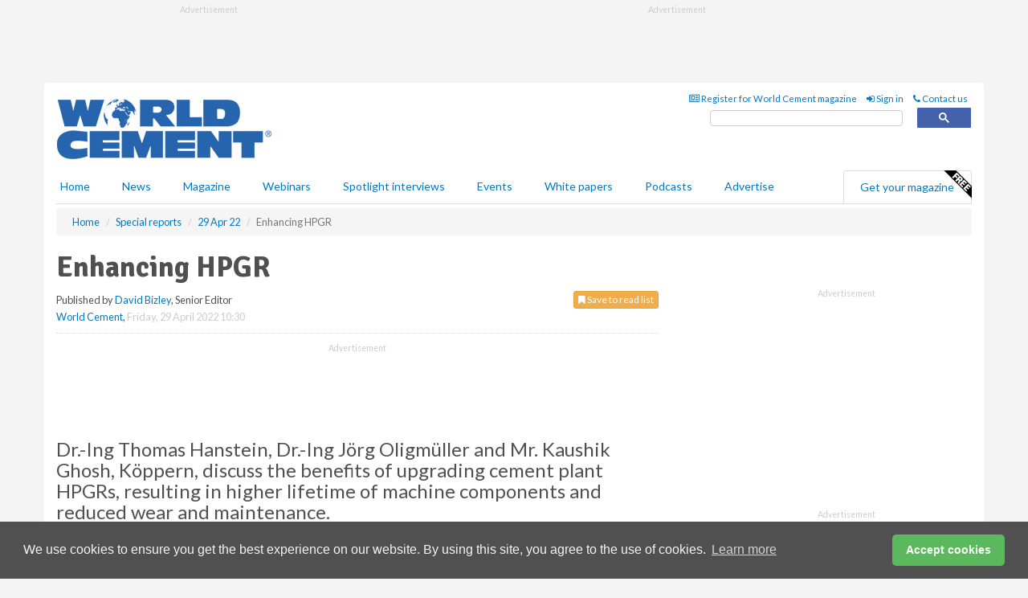

--- FILE ---
content_type: text/html; charset=utf-8
request_url: https://www.worldcement.com/special-reports/29042022/enhancing-hpgr/
body_size: 16746
content:
<!doctype html>
<html lang="en" itemscope itemtype="https://schema.org/" prefix="og: http://ogp.me/ns#">
<head>
    <meta http-equiv="Content-Type" content="text/html; charset=UTF-8" />
    <meta http-equiv="X-UA-Compatible" content="IE=edge" />
    <meta name="viewport" content="width=device-width, initial-scale=1">

    <title>Enhancing  HPGR | World Cement</title>
    <!-- CSS -->
    <link rel="stylesheet" href="https://maxcdn.bootstrapcdn.com/bootstrap/3.3.7/css/bootstrap.min.css">
    <link rel="stylesheet" href="https://maxcdn.bootstrapcdn.com/font-awesome/4.6.3/css/font-awesome.min.css">
    <link rel="stylesheet" href="https://fonts.googleapis.com/css?family=Lato:400,700%7CSignika:400,700">
    <link rel=" stylesheet" href="https://d1eq5d5e447quq.cloudfront.net/css/site-d-003.min.css">
    <link rel=" stylesheet" href="https://d23p67eaj7q4a1.cloudfront.net/css/master.min.css">
    <!--[if IE]>
        <link rel="stylesheet" href="https://d23p67eaj7q4a1.cloudfront.net/css/print-ie.min.css" media="print">
    <![endif]-->
    <!--[if lt IE 8]>
        <link href="https://d23p67eaj7q4a1.cloudfront.net/css/bootstrap-ie7fix.min.css" rel="stylesheet">
    <![endif]-->
    <!--[if lt IE 9]>
        <link href="https://d23p67eaj7q4a1.cloudfront.net/css/bootstrap-ie8.min.css" rel="stylesheet">
        <script src="https://oss.maxcdn.com/html5shiv/3.7.2/html5shiv.min.js"></script>
        <script src="https://oss.maxcdn.com/respond/1.4.2/respond.min.js"></script>
    <![endif]-->
    <link rel="apple-touch-icon" sizes="180x180" href="/apple-touch-icon.png">
    <link rel="icon" type="image/png" href="/favicon-32x32.png" sizes="32x32">
    <link rel="icon" type="image/png" href="/favicon-16x16.png" sizes="16x16">
    <link rel="manifest" href="/manifest.json">
    <link rel="mask-icon" href="/safari-pinned-tab.svg" color="#5bbad5">
    <meta name="theme-color" content="#ffffff">

<!-- Global site tag (gtag.js) - Google Analytics -->
<script async src="https://www.googletagmanager.com/gtag/js?id=G-Z6EBBBB5FR"></script>
<script>
    window.dataLayer = window.dataLayer || [];
    function gtag() { dataLayer.push(arguments); }
    gtag('js', new Date());

    gtag('config', 'G-Z6EBBBB5FR');
</script>

<!-- Facebook Pixel Code -->
<script>
    !function (f, b, e, v, n, t, s) {
        if (f.fbq) return; n = f.fbq = function () {
            n.callMethod ?
                n.callMethod.apply(n, arguments) : n.queue.push(arguments)
        };
        if (!f._fbq) f._fbq = n; n.push = n; n.loaded = !0; n.version = '2.0';
        n.queue = []; t = b.createElement(e); t.async = !0;
        t.src = v; s = b.getElementsByTagName(e)[0];
        s.parentNode.insertBefore(t, s)
    }(window, document, 'script',
        'https://connect.facebook.net/en_US/fbevents.js');
    fbq('init', '778510952260052');
    fbq('track', 'PageView');
</script>
<noscript>
    <img height="1" width="1"
         src="https://www.facebook.com/tr?id=778510952260052&ev=PageView
&noscript=1" />
</noscript>
<!-- End Facebook Pixel Code -->    <meta name="description" content="Dr.-Ing Thomas Hanstein, Dr.-Ing J&#246;rg Oligm&#252;ller and Mr. Kaushik Ghosh, K&#246;ppern, discuss the benefits of upgrading cement plant HPGRs, resulting in higher lifetime of machine components and reduced wear and maintenance." />
    <meta name="keywords" content="HPGR, grinding, milling, K&#246;ppern, cement, maintenance" />
    <meta name="robots" content="all" />
    <link rel="canonical" href="https://www.worldcement.com/special-reports/29042022/enhancing-hpgr/" />
        <link rel="amphtml" href="https://www.worldcement.com/special-reports/29042022/enhancing-hpgr/amp/">
    <!-- Schema for Google -->
        <script type="application/ld+json">
        {
        "@context": "https://schema.org",
        "@type": "NewsArticle",
        "mainEntityOfPage": {
        "@type": "WebPage",
        "@id": "https://www.worldcement.com/special-reports/29042022/enhancing-hpgr/"
        },
        "url": "https://www.worldcement.com/special-reports/29042022/enhancing-hpgr/",
        "headline": "Enhancing  HPGR",
        "articleSection": "https://www.worldcement.com/special-reports/",
        "keywords": "HPGR, grinding, milling, K&#246;ppern, cement, maintenance",
        "description": "Dr.-Ing Thomas Hanstein, Dr.-Ing J&#246;rg Oligm&#252;ller and Mr. Kaushik Ghosh, K&#246;ppern, discuss the benefits of upgrading cement plant HPGRs, resulting in higher lifetime of machine components and reduced wear and maintenance.",
        "wordcount": "471",
        "image": [
        "https://d23p67eaj7q4a1.cloudfront.net/media/articles/pop/article.jpg",
        "https://d23p67eaj7q4a1.cloudfront.net/media/articles/main/article.jpg",
        "https://d23p67eaj7q4a1.cloudfront.net/media/articles/thumb/article.jpg"
        ],
        "datePublished": "2022-04-29T10:30:00",
        "dateModified": "2022-04-29T10:30:00",
        "author": {
        "@type": "Person",
        "name": "David Bizley",
        "url": "https://www.worldcement.com/team/david-bizley/"
        },
        "publisher": {
        "@type": "Organization",
        "name": "World Cement",
        "url": "https://www.worldcement.com",
        "logo": {
        "@type": "ImageObject",
        "name": "World Cement",
        "width": "294",
        "height": "81",
        "url": "https://d23p67eaj7q4a1.cloudfront.net/media/logo.png"
        }
        },
        "articleBody":"Dr.-Ing Thomas Hanstein, Dr.-Ing J&amp;ouml;rg Oligm&amp;uuml;ller and Mr. Kaushik Ghosh, K&amp;ouml;ppern, discuss the benefits of upgrading cement plant HPGRs, resulting in higher lifetime of machine components and reduced wear and maintenance.&amp;nbsp; HPGRs have been used in the cement industry for grinding applications since the early 1980s, due to their high energy efficiency compared to conventional grinding systems. Initially, they were only used for grinding clinker, as a pregrinder or in flake recycling systems. Material could be passed 1 &amp;ndash; 1.2 times through the HPGR and the final product fineness was achieved through the ball mill.
In the 1990s, cement manufacturers became more conscious about energy efficiency. Therefore, HPGRs as semi finish or finish grinders were adopted and installed in many plants.Since the early 2000s, cement producers have been focusing on alternative cement materials and currently plants are using HPGRs not only to produce improved material fineness, but also for the grinding of alternative materials.Older plants from the early 1980s and 1990s, that are still in operation, therefore need to be upgraded to remain competitive in the market. These plants are either producing cement mainly from clinker, resulting in higher CO2 emissions, or saving CO2 through the partial use of alternative materials. Either way, the energy consumption of these processes will be higher, due to a lower recirculation factor caused by the unavailability of a separator, but also due to inadequately designed HPGR components.This article presents a case study discussing the successful conversion of HPGRs, updated with HEXADUR zero maintenance wear protection rollers, open loop hydraulic systems with pendulum pistons and feeding systems from K&amp;ouml;ppern. The customer achieved payback from the investment within two years of operation. Additional benefits, such as a higher lifetime of machine components and less maintenance, have also been noted.Zero maintenance wear protection systemThough the HPGR was already energy efficient, the bottleneck in this case was the wear on the roller surface. Rollers are exposed to high forces and abrasive material, and with the use of alternative fuels and other cement materials, the situation can deteriorate quickly. K&amp;ouml;ppern&amp;rsquo;s experience with the issue of high wear led to the development of a zero-maintenance wear protection system, HEXADUR, in 1996. Its first industrial application was at a plant in Norway. The welded roller surfaces at the plant wore out within one year of operation and were then replaced with HEXADUR rollers. The new rollers provided a maintenance-free life of 75 000 hrs at the plant.The typical wear rate of HEXADUR surfaces for clinker grinding applications is between 0.5 mm to 3 mm per 10 000 hrs of operation. The average life of the rollers is between 40 000 to 45 000 hrs of operation.Interested in reading more? Get the rest of this article and many more with a free subscription to World Cement! Sign up here: https://www.worldcement.com/magazine/world-cement/trial/ "
        }
    </script>
    <!-- Twitter cards -->
    <meta name="twitter:card" content="summary_large_image" />
    <meta name="twitter:site" content="@world_cement" />
    <meta name="twitter:title" content="Enhancing  HPGR" />
    <meta name="twitter:description" content="Dr.-Ing Thomas Hanstein, Dr.-Ing J&#246;rg Oligm&#252;ller and Mr. Kaushik Ghosh, K&#246;ppern, discuss the benefits of upgrading cement plant HPGRs, resulting in higher lifetime of machine components and reduced wear and maintenance." />
    <meta name="twitter:image:src" content="https://d23p67eaj7q4a1.cloudfront.net/media/articles/pop/article.jpg" />
    <meta name="twitter:url" content="https://www.worldcement.com/special-reports/29042022/enhancing-hpgr/" />
    <!-- Open graph -->
    <meta property="og:site_name" content="World Cement" />
    <meta property="og:title" content="Enhancing  HPGR" />
    <meta property="og:description" content="Dr.-Ing Thomas Hanstein, Dr.-Ing J&#246;rg Oligm&#252;ller and Mr. Kaushik Ghosh, K&#246;ppern, discuss the benefits of upgrading cement plant HPGRs, resulting in higher lifetime of machine components and reduced wear and maintenance." />
    <meta property="og:type" content="article" />
    <meta property="og:url" content="https://www.worldcement.com/special-reports/29042022/enhancing-hpgr/" />
    <meta property="og:image" content="https://d23p67eaj7q4a1.cloudfront.net/media/articles/pop/article.jpg" />
    <meta property="og:image:url" content="http://static.worldcement.com/media/articles/pop/article.jpg" />
    <meta property="og:image:secure_url" content="https://d23p67eaj7q4a1.cloudfront.net/media/articles/pop/article.jpg" />
    <meta property="og:image:width" content="450" />
    <meta property="og:image:height" content="300" />
    <meta property="article:published_time" content="2022-04-29T10:30:00" />
    <meta property="article:section" content="Special reports" />
    <!-- Banner header code-->
    
    <script type='text/javascript'>
  var googletag = googletag || {};
  googletag.cmd = googletag.cmd || [];
  (function() {
    var gads = document.createElement('script');
    gads.async = true;
    gads.type = 'text/javascript';
    var useSSL = 'https:' == document.location.protocol;
    gads.src = (useSSL ? 'https:' : 'http:') +
      '//www.googletagservices.com/tag/js/gpt.js';
    var node = document.getElementsByTagName('script')[0];
    node.parentNode.insertBefore(gads, node);
  })();
</script>

<script type='text/javascript'>
  googletag.cmd.push(function() {
    googletag.defineSlot('/160606372/Cement_News_SpecialReports_HZ1', [620, 100], 'div-gpt-ad-1458557845771-0').addService(googletag.pubads());
    googletag.defineSlot('/160606372/Cement_News_SpecialReports_LB1', [728, 90], 'div-gpt-ad-1458557845771-1').addService(googletag.pubads());
    googletag.defineSlot('/160606372/Cement_News_SpecialReports_MB1', [300, 250], 'div-gpt-ad-1458557845771-2').addService(googletag.pubads());
    googletag.defineSlot('/160606372/Cement_News_SpecialReports_MB2', [300, 250], 'div-gpt-ad-1458557845771-3').addService(googletag.pubads());
    googletag.defineSlot('/160606372/CEMENT_MB_POP', [300, 250], 'div-gpt-ad-1458557845771-4').addService(googletag.pubads());
    googletag.defineSlot('/160606372/Cement_News_SpecialReports_THB1', [380, 90], 'div-gpt-ad-1458557845771-5').addService(googletag.pubads());
    googletag.defineSlot('/160606372/Cement_News_SpecialReports_MB3', [300, 250], 'div-gpt-ad-1458557845771-6').addService(googletag.pubads());
    googletag.defineSlot('/160606372/Cement_News_SpecialReports_MB4', [300, 250], 'div-gpt-ad-1458557845771-7').addService(googletag.pubads());
    googletag.pubads().enableSingleRequest();
    googletag.pubads().collapseEmptyDivs();
    googletag.enableServices();
  });
</script>
    



<style>

    .takeover {
        display: none !important;
    }

</style>



</head>
<body>
    <!--[if lt IE 8]>
            <p class="browserupgrade">You are using an <strong>outdated</strong> browser. Please <a href="http://browsehappy.com/">upgrade your browser</a> to improve your experience.</p>
        <![endif]-->
    <noscript>
        <div class="browserupgrade">
            <p>
                For full functionality of this site it is necessary to enable JavaScript.
                Here are the <a href="http://www.enable-javascript.com/" target="_blank">
                    instructions how to enable JavaScript in your web browser.
                </a>
            </p>
        </div>
    </noscript>
    <a href="#maincontent" class="sr-only sr-only-focusable">Skip to main content</a>

    <div class="lb1 container">
        <div class="row row-no-gutters">
                    <div class="col-xs-4 visible-lg-inline advertisement">
                        <!-- /160606372/Cement_News_SpecialReports_THB1 -->
<div id='div-gpt-ad-1458557845771-5' style='height:90px; width:380px; margin:0 auto;'>
<span>Advertisement</span><script type='text/javascript'>
googletag.cmd.push(function() { googletag.display('div-gpt-ad-1458557845771-5'); });
</script>
</div>
                    </div>
                        <div class="col-xs-12 col-lg-8 lbpull advertisement">
                            <!-- /160606372/Cement_News_SpecialReports_LB1 -->
<div id='div-gpt-ad-1458557845771-1' style='height:90px; width:728px; margin:0 auto;'>
<span>Advertisement</span><script type='text/javascript'>
googletag.cmd.push(function() { googletag.display('div-gpt-ad-1458557845771-1'); });
</script>
</div>
                        </div>
        </div>
    </div>
    <!-- Header - start -->
    <header id="header">
        <div id="header-top" class="hidden-print">
            <div id="nav-top" class="container">
                <div class="text-right header-quick-links">
                    
                    <!--Donut#[base64]#-->





    <ul class="list-inline small">
        <li><a href="/magazine/" title="Register for your magazine"><i class="fa fa-newspaper-o"></i> Register for World Cement magazine</a></li>
        <li><a href="/signin/" title="Sign in"><i class="fa fa-sign-in"></i> Sign in</a></li>
        <li><a href="/contact/" title="Contact us"><i class="fa fa-phone"></i> Contact us</a></li>
    </ul>
<!--EndDonut-->

                </div>
            </div>
        </div>
        <div id="header-main" class="hidden-print">
            <div class="container">
                <div class="row">
                    <div class="col-xs-6">
                        <div id="logo" itemscope itemtype="https://schema.org/Organization">
                            <div itemprop="name" content="World Cement">
                                <a itemprop="url" href="/">
                                    <img itemprop="logo" src="https://d23p67eaj7q4a1.cloudfront.net/media/logo.png" title="&#171; Return to home" alt="World Cement">
                                </a>
                            </div>
                        </div>
                    </div>
                    <div class="col-xs-6">
                        <div class="text-right header-quick-links search-form">
                            <script>
                                (function () {
                                    var cx = '008202241373521990187:vbjy3ruyis4';
                                    var gcse = document.createElement('script');
                                    gcse.type = 'text/javascript';
                                    gcse.async = true;
                                    gcse.src = (document.location.protocol == 'https:' ? 'https:' : 'http:') +
                                        '//cse.google.com/cse.js?cx=' + cx;
                                    var s = document.getElementsByTagName('script')[0];
                                    s.parentNode.insertBefore(gcse, s);
                                })();
                            </script>
                            <div class="gcse-searchbox-only" data-resultsurl="/search/" data-newwindow="false"></div>
                        </div>
                    </div>
                </div>
            </div>
        </div>
        

<div id="header-nav" class="hidden-print">
    <nav class="navbar nav-block">
        <div class="container">
            <div id="navbar" class="navbar-collapse collapse">
                <ul class="nav navbar-nav">
                    <li id="home"><a href="/">Home</a></li>
                    <li class="dropdown nav nav-block">
                        <a href="/news/" class="dropdown-toggle" data-toggle="dropdown" role="button">News</a>
                        <ul class="dropdown-menu" role="menu">
                            <li>
                                <div class="nav-block-content">
                                    <div class="row">
                                        <div class="col-xs-12">
                                            <p class="nav-titles">Sectors</p>
                                            <ul class="list-unstyled">
                                                




    <li><a href="/europe-cis/">Europe &amp; CIS</a></li>
    <li><a href="/africa-middle-east/">Africa &amp; The Middle East</a></li>
    <li><a href="/asia-pacific-rim/">Asia &amp; Pacific Rim</a></li>
    <li><a href="/the-americas/">The Americas</a></li>
    <li><a href="/indian-subcontinent/">Indian Subcontinent</a></li>
    <li><a href="/special-reports/">Special reports</a></li>
    <li><a href="/product-news/">Product news</a></li>

                                            </ul>
                                        </div>

                                    </div><!-- .nblock-content .row - end -->
                                </div><!-- .nblock-content - end -->
                            </li>
                        </ul><!-- .dropdown-menu - end -->
                    </li>
                    <li><a href="/magazine/">Magazine</a></li>
                        <li><a href="/webinars/">Webinars</a></li>
                                            <li><a href="/spotlight-interviews/">Spotlight interviews</a></li>
                                            <li><a href="/events/">Events</a></li>
                                            <li><a href="/whitepapers/">White papers</a></li>
                                            <li><a href="/podcasts/">Podcasts</a></li>
                    <li><a href="/advertise/">Advertise</a></li>

                </ul>
                <ul class="nav navbar-nav navbar-right">
                    <li class="highlight-nav"><a href="/magazine/world-cement/register/">Get your magazine <img alt="Free" class="free" src="https://d1eq5d5e447quq.cloudfront.net/media/free.png"></a></li>
                </ul>
            </div><!--/.navbar-collapse -->
        </div>
    </nav>
</div>
    </header><!-- Header - end -->
    <div class="body-content">
        

<!-- Breadcrumb - start -->
<div class="container">
    <div class="row clearfix">
        <div class="col-xs-12">
            <ol class="breadcrumb small" itemscope itemtype="https://schema.org/BreadcrumbList">
                <li itemprop="itemListElement" itemscope itemtype="https://schema.org/ListItem"><a href="/" itemprop="item"><span itemprop="name">Home</span></a><meta itemprop="position" content="1" /></li>
                
                <li itemprop="itemListElement" itemscope itemtype="https://schema.org/ListItem"><a href="../../" itemprop="item"><span itemprop="name">Special reports</span></a><meta itemprop="position" content="2" /></li>
                <li itemprop="itemListElement" itemscope itemtype="https://schema.org/ListItem"><a href="../" itemprop="item"><span itemprop="name">29 Apr 22</span></a><meta itemprop="position" content="3" /></li>
                <li class="active">Enhancing  HPGR </li>
            </ol>
        </div>
    </div>
</div>

<!-- Main Content - start -->
<div class="container" id="maincontent">
    <div class="row clearfix">
        <main>
            <div class="col-xs-8">
                <article class="article article-detail">
                    <header>
                        <h1>Enhancing  HPGR </h1>
                        <p>
                            <small>
                                


                                <span id="saveListBtn" class="noscript">
                                        <span class="pull-right save-read-list">
                                            <button type="button" class="btn btn-xs btn-warning" data-toggle="modal" data-target="#myModal"><i class="fa fa-bookmark"></i> Save to read list</button>
                                        </span>

                                </span>







                                    <span>
                                        Published by <a href="/team/david-bizley/" rel="author">David Bizley</a>,
                                        Senior Editor
                                        <br>
                                    </span>

                                <a href="https://www.worldcement.com">World Cement</a>,
                                <time>Friday, 29 April 2022 10:30</time>
                            </small>
                        </p>
                    </header>
                    <hr>

                            <div class="hz1 advertisement">
                                <!-- /160606372/Cement_News_SpecialReports_HZ1 -->
<div id='div-gpt-ad-1458557845771-0' style='height:100px; width:620px; margin:0 auto;'>
<span>Advertisement</span><script type='text/javascript'>
googletag.cmd.push(function() { googletag.display('div-gpt-ad-1458557845771-0'); });
</script>
</div>
                            </div>

                    <div>
                        <!-- Article Start -->
                            <div class="lead"><h3>Dr.-Ing Thomas Hanstein, Dr.-Ing J&ouml;rg Oligm&uuml;ller and Mr. Kaushik Ghosh, K&ouml;ppern, discuss the benefits of upgrading cement plant HPGRs, resulting in higher lifetime of machine components and reduced wear and maintenance.</h3><p>&nbsp;</p></div>




<p>HPGRs have been used in the cement industry for grinding applications since the early 1980s, due to their high energy efficiency compared to conventional grinding systems. Initially, they were only used for grinding clinker, as a pregrinder or in flake recycling systems. Material could be passed 1 &ndash; 1.2 times through the HPGR and the final product fineness was achieved through the ball mill.
In the 1990s, cement manufacturers became more conscious about energy efficiency. Therefore, HPGRs as semi finish or finish grinders were adopted and installed in many plants.</p><p>Since the early 2000s, cement producers have been focusing on alternative cement materials and currently plants are using HPGRs not only to produce improved material fineness, but also for the grinding of alternative materials.</p><p>Older plants from the early 1980s and 1990s, that are still in operation, therefore need to be upgraded to remain competitive in the market. These plants are either producing cement mainly from clinker, resulting in higher CO<sub>2</sub> emissions, or saving CO<sub>2</sub> through the partial use of alternative materials. Either way, the energy consumption of these processes will be higher, due to a lower recirculation factor caused by the unavailability of a separator, but also due to inadequately designed HPGR components.</p><p>This article presents a case study discussing the successful conversion of HPGRs, updated with HEXADUR zero maintenance wear protection rollers, open loop hydraulic systems with pendulum pistons and feeding systems from K&ouml;ppern. The customer achieved payback from the investment within two years of operation. Additional benefits, such as a higher lifetime of machine components and less maintenance, have also been noted.</p><h3>Zero maintenance wear protection system</h3><p>Though the HPGR was already energy efficient, the bottleneck in this case was the wear on the roller surface. Rollers are exposed to high forces and abrasive material, and with the use of alternative fuels and other cement materials, the situation can deteriorate quickly. K&ouml;ppern&rsquo;s experience with the issue of high wear led to the development of a zero-maintenance wear protection system, HEXADUR, in 1996. Its first industrial application was at a plant in Norway. The welded roller surfaces at the plant wore out within one year of operation and were then replaced with HEXADUR rollers. The new rollers provided a maintenance-free life of 75 000 hrs at the plant.</p><p>The typical wear rate of HEXADUR surfaces for clinker grinding applications is between 0.5 mm to 3 mm per 10 000 hrs of operation. The average life of the rollers is between 40 000 to 45 000 hrs of operation.</p><br /><p><strong>Interested in reading more? Get the rest of this article and many more with a free subscription to World Cement! Sign up here: </strong><a href="https://www.worldcement.com/magazine/world-cement/trial/" target="_blank"><strong>https://www.worldcement.com/magazine/world-cement/trial/</strong></a> </p>



                        <!-- Article End -->
                        <p class="visible-print"><small>Read the article online at: https://www.worldcement.com/special-reports/29042022/enhancing-hpgr/</small></p>
                    </div>









                        <div class="row">
                            <div class="col-xs-12">
                                <h2>You might also like</h2>
                            </div>
                            <div class="col-xs-12"><div class="clearfix">&nbsp;</div><h2 class="title"><a href="/podcasts/"><em class="fa fa-microphone"></em>&nbsp;The <em>World Cement Podcast</em></a></h2><iframe frameborder="no" height="180" scrolling="no" seamless="" src="https://share.transistor.fm/e/278f6dc8" width="100%"></iframe><p>A podcast series for professionals in the cement industry featuring short, insightful interviews. Subscribe on your favourite podcast app to start listening today.</p><p class="text-center"><a href="https://music.amazon.com/podcasts/402df5e8-cf9d-498b-bd2d-09df3b9f6c64" target="_blank"><img alt="Amazon Music" src="https://d1eq5d5e447quq.cloudfront.net/media/podcast-icons/amazonmusic-light.svg" /></a>&nbsp; <a href="https://podcasts.apple.com/podcast/world-cement-podcast/id1798725685" target="_blank"><img alt="Apple Podcasts" src="https://d1eq5d5e447quq.cloudfront.net/media/podcast-icons/apple-light.svg" /></a>&nbsp; <a href="https://open.spotify.com/show/6zGH02g92jkvOTuB7R38gT" target="_blank"><img alt="Spotify Podcasts" src="https://d1eq5d5e447quq.cloudfront.net/media/podcast-icons/spotify-light.svg" /></a>&nbsp; <a href="https://www.youtube.com/@worldcementmagazine" target="_blank"><img alt="YouTube" src="https://d1eq5d5e447quq.cloudfront.net/media/podcast-icons/youtube-light.svg" /></a></p><div class="clearfix">&nbsp;</div><hr /></div>
                            </div>









                            <div class="clear-fix">&nbsp;</div>
                            <!-- Nav tabs -->
                            <ul class="nav nav-tabs hidden-print" role="tablist" data-tabs="tabs">

                                    <li class="active"><a href="#embed" role="tab" data-toggle="tab"><i class="fa fa-clipboard"></i> Embed</a></li>


                            </ul>

                            <!-- Tab panes -->
                            <div class="tab-content tab-article-base hidden-print">

                                    <!-- Tab - Embed -->
                                    <div class="tab-pane active" id="embed">
                                        <div class="clear-fix">&nbsp;</div>

                                        <p><strong>Embed article link:</strong> (copy the HTML code below):</p>
                                        <textarea class="form-control" rows="3" onclick="this.select();"><a href="https://www.worldcement.com/special-reports/29042022/enhancing-hpgr/" title="Enhancing  HPGR ">Enhancing  HPGR </a></textarea>
                                        <hr>
                                    </div><!-- Embed .tab-pane - end -->


                            </div><!-- tab-content - END -->
                    </article>



            </div><!-- main .col-sm-8 - end -->
        </main><!-- Main Content - end -->
        <!-- Aside Content - start -->
        <aside>
            <div class="col-xs-4">
                <div class="aside-container">
                            <div class="mb1 advertisement">
                                <!-- /160606372/Cement_News_SpecialReports_MB1 -->
<div id='div-gpt-ad-1458557845771-2' style='height:250px; width:300px; margin:0 auto;'>
<span>Advertisement</span><script type='text/javascript'>
googletag.cmd.push(function() { googletag.display('div-gpt-ad-1458557845771-2'); });
</script>
</div>
                            </div>

                            <div class="mb2 advertisement">
                                <!-- /160606372/Cement_News_SpecialReports_MB2 -->
<div id='div-gpt-ad-1458557845771-3' style='height:250px; width:300px; margin:0 auto;'>
<span>Advertisement</span><script type='text/javascript'>
googletag.cmd.push(function() { googletag.display('div-gpt-ad-1458557845771-3'); });
</script>
</div>
                            </div>


                            <div class="mb3 advertisement">
                                <!-- /160606372/Cement_News_SpecialReports_MB3 -->
<div id='div-gpt-ad-1458557845771-6' style='height:250px; width:300px; margin:0 auto;'>
<span>Advertisement</span><script type='text/javascript'>
googletag.cmd.push(function() { googletag.display('div-gpt-ad-1458557845771-6'); });
</script>
</div>
                            </div>


                            <div class="mb4 advertisement">
                                <!-- /160606372/Cement_News_SpecialReports_MB4 -->
<div id='div-gpt-ad-1458557845771-7' style='height:250px; width:300px; margin:0 auto;'>
<span>Advertisement</span><script type='text/javascript'>
googletag.cmd.push(function() { googletag.display('div-gpt-ad-1458557845771-7'); });
</script>
</div>
                            </div>


                </div><!-- .aside-container end-->
            </div>
        </aside><!-- Aside Content - end -->
    </div><!-- Main Content - .row .clearix end-->
</div><!-- Main Content - .container end-->
<!-- Pop up for locked content -->
<!-- Pop up for save to list -->
<div class="modal fade" id="myModal" tabindex="-1" role="dialog">
    <div class="modal-dialog">
        <div class="modal-content">
            <div class="modal-body">
                <div class="row">
                    <div class="col-sm-12">
                        
                        <button type="button" class="close clickable" data-dismiss="modal"><span aria-hidden="true">&times;</span><span class="sr-only">Close</span></button>
                    </div>
                    <div class="col-sm-8 col-sm-offset-2">
                        <p class="lead">
                            This content is available to registered readers of our magazine only. Please <a href="/signin/"><strong>sign in</strong></a> or <a href="/magazine/"><strong>register</strong></a> for free.
                        </p>
                        <hr>
                        <h2>Benefits include</h2>
                        <ul class="list-unstyled">
                            <li><i class="fa fa-check"></i> Access to locked videos &amp; articles</li>
                            <li><i class="fa fa-check"></i> Downloadable white papers</li>
                            <li><i class="fa fa-check"></i> Full website access</li>
                        </ul>
                        <p>
                            <a href="/magazine/" class="btn btn-success btn-lg">Register for free »</a><br>
                            <small>Get started now for absolutely FREE, no credit card required.</small>
                        </p>
                        <hr>
                        <p>Already a member? <a href="/signin/">Sign in</a> here</p>
                    </div>
                </div>
            </div>
        </div>
    </div>
</div>

<!-- Article count reached show registration popup -->



    <!-- Exit Modal -->
    <div id="ouibounce-modal">
        <div class="underlay"></div>
        <div class="ouibounce-modal">
            <div class="ouibounce-modal-body">
                <div class="row">
                    <div class="col-sm-12">
                        <button type="button" class="close clickable" data-dismiss="modal"><span aria-hidden="true">&times;</span><span class="sr-only">Close</span></button>
                    </div>
                    <div class="col-sm-8 col-sm-offset-2">

                            <div class="pop1 advertisement">
                                <p class="text-center"><a href="https://www.worldcement.com/podcasts/the-a-z-of-reconcrete/"><img src="https://d23p67eaj7q4a1.cloudfront.net/media/articles/main/World-Cement-Podcast-Artilce.jpg" /></a></p>
<p class="text-center lead">In this episode, David and Nicolas, explore Heidelberg Materials’ ReConcrete programme. They explore the origins of the programme, the technologies involved, the impact on carbon footprints, and what the future holds in store.</p>


<p class="text-center"><a href="https://podcasts.apple.com/podcast/world-cement-podcast/id1798725685" target="_blank" bis_skin_checked="1"><img alt="Apple Podcasts" src="https://d1eq5d5e447quq.cloudfront.net/media/podcast-icons/apple-light.svg"></a></p>

<p class="text-center"><a href="https://open.spotify.com/show/6zGH02g92jkvOTuB7R38gT" target="_blank" bis_skin_checked="1"><img alt="Spotify Podcasts" src="https://d1eq5d5e447quq.cloudfront.net/media/podcast-icons/spotify-light.svg"></a>&nbsp; <a href="https://www.youtube.com/@worldcementmagazine" target="_blank" bis_skin_checked="1"><img alt="YouTube" src="https://d1eq5d5e447quq.cloudfront.net/media/podcast-icons/youtube-light.svg"></a></p>

<p><a href="https://www.worldcement.com/podcasts/the-a-z-of-reconcrete/">Or listen online at<br> www.worldcement.com/podcasts</a></p>

                            </div>
                    </div>
                </div>
            </div>
        </div>
    </div>




    </div>
    <!-- Footer - start -->
    <footer class="hidden-print">
        <div id="footer">
            <div class="container">
                <div class="row">
                    


<div class="col-xs-4">
    <h2>News</h2>
    <ul class="list-unstyled">
        




    <li><a href="/europe-cis/">Europe &amp; CIS</a></li>
    <li><a href="/africa-middle-east/">Africa &amp; The Middle East</a></li>
    <li><a href="/asia-pacific-rim/">Asia &amp; Pacific Rim</a></li>
    <li><a href="/the-americas/">The Americas</a></li>
    <li><a href="/indian-subcontinent/">Indian Subcontinent</a></li>
    <li><a href="/special-reports/">Special reports</a></li>
    <li><a href="/product-news/">Product news</a></li>

    </ul>
</div>

<div class="col-xs-4">
    <h2>Quick links</h2>
    <ul class="list-unstyled">
        <li><a href="/">Home</a></li>
        <li><a href="/magazine/">Magazine</a></li>
        <li><a href="/news/">News</a></li>
            <li><a href="/events/">Events</a></li>
                    <li><a href="/whitepapers/">White Papers</a></li>
                    <li><a href="/webinars/">Webinars</a></li>
                    <li><a href="/spotlight-interviews/">Spotlight interviews</a></li>
                    <li><a href="/podcasts/">Podcasts</a></li>
        <li><a href="/signin/">Sign in</a></li>

    </ul>
</div>
<div class="col-xs-4">
    <h2>&nbsp;</h2>
    <ul class="list-unstyled">
        <li><a href="/contact/">Contact us</a></li>
        <li><a href="/about/">About us</a></li>
        <li><a href="/advertise/">Advertise with us</a></li>
        <li><a href="/team/">Our team</a></li>
        <li><a href="/privacy/">Privacy policy</a></li>
        <li><a href="/terms/">Terms &amp; conditions</a></li>
        <li><a href="/security/">Security</a></li>
        <li><a href="/cookies/">Website cookies</a></li>
    </ul>
    
<ul class="list-inline social-list">
        <li><a href="https://www.facebook.com/worldcement/" target="_blank" rel="nofollow" class="social social-small social-facebook"></a></li>

        <li><a href="https://twitter.com/World_Cement" target="_blank" rel="nofollow" class="social social-small social-twitter"></a></li>

        <li><a href="https://www.linkedin.com/groups/3992335/profile" target="_blank" rel="nofollow" class="social social-small social-linkedin"></a></li>

        <li><a href="https://uk.pinterest.com/worldcement/" target="_blank" rel="nofollow" class="social social-small social-pinterest"></a></li>
    </ul>
</div>
                </div>
                <div class="row">
                    <div class=" col-xs-12">
                        <hr>
                        <ul class="list-inline text-center">
                            <li><a href="https://www.drybulkmagazine.com" target="_blank">Dry Bulk</a></li>
                            <li><a href="https://www.energyglobal.com" target="_blank">Energy Global</a></li>
                            <li><a href="https://www.globalhydrogenreview.com" target="_blank">Global Hydrogen Review</a></li>
                            <li><a href="https://www.globalminingreview.com" target="_blank">Global Mining Review</a></li>
                            <li><a href="https://www.hydrocarbonengineering.com" target="_blank">Hydrocarbon Engineering</a></li>
                            <li><a href="https://www.lngindustry.com" target="_blank">LNG Industry</a></li>

                        </ul>
                        <ul class="list-inline text-center">
                            <li><a href="https://www.oilfieldtechnology.com" target="_blank">Oilfield Technology</a></li>
                            <li><a href="https://www.tanksterminals.com" target="_blank">Tanks and Terminals</a></li>
                            <li><a href="https://www.worldcement.com" target="_blank">World Cement</a></li>
                            <li><a href="https://www.worldcoal.com" target="_blank">World Coal</a></li>
                            <li><a href="https://www.worldfertilizer.com" target="_blank">World Fertilizer</a></li>
                            <li><a href="https://www.worldpipelines.com" target="_blank">World Pipelines</a></li>
                        </ul>
                        <br />
                        <p class="text-center">
                            Copyright &copy; 2026 Palladian Publications Ltd. All rights reserved | Tel: +44 (0)1252 718 999 |
                            Email: <a href="mailto:enquiries@worldcement.com">enquiries@worldcement.com</a>
                        </p>
                    </div>
                </div>
            </div>
        </div><!-- #footer - end -->
    </footer><!-- Footer - end -->

    <script src="https://ajax.googleapis.com/ajax/libs/jquery/3.6.2/jquery.min.js"></script>
    <script>window.jQuery || document.write('<script src="/scripts/jquery-3.6.2.min.js"><\/script>')</script>
    <script src="/scripts/modernizr.custom.js" defer="defer"></script>
    <script src="https://maxcdn.bootstrapcdn.com/bootstrap/3.3.7/js/bootstrap.min.js" defer="defer"></script>
    <script src="https://cdnjs.cloudflare.com/ajax/libs/jquery-placeholder/2.3.1/jquery.placeholder.min.js" defer="defer"></script>
    <script src="/scripts/main.desktop.min.js" defer="defer"></script>



<!-- Twitter conversion tracking base code -->
<script>
    !function (e, t, n, s, u, a) {
        e.twq || (s = e.twq = function () {
            s.exe ? s.exe.apply(s, arguments) : s.queue.push(arguments);
        }, s.version = '1.1', s.queue = [], u = t.createElement(n), u.async = !0, u.src = 'https://static.ads-twitter.com/uwt.js',
            a = t.getElementsByTagName(n)[0], a.parentNode.insertBefore(u, a))
    }(window, document, 'script');
    twq('config', 'nups1');
</script>
<!-- End Twitter conversion tracking base code -->
<!-- Google Analytics -->
<script>
    (function (i, s, o, g, r, a, m) {
    i['GoogleAnalyticsObject'] = r; i[r] = i[r] || function () {
        (i[r].q = i[r].q || []).push(arguments)
    }, i[r].l = 1 * new Date(); a = s.createElement(o),
        m = s.getElementsByTagName(o)[0]; a.async = 1; a.src = g; m.parentNode.insertBefore(a, m)
    })(window, document, 'script', '//www.google-analytics.com/analytics.js', 'ga');

    ga('create', 'UA-10924062-2', 'auto');
    ga('send', 'pageview');

</script>
<!-- End Google Analytics -->
<!-- Bing -->
<script>
    (function (w, d, t, r, u) { var f, n, i; w[u] = w[u] || [], f = function () { var o = { ti: "5667065" }; o.q = w[u], w[u] = new UET(o), w[u].push("pageLoad") }, n = d.createElement(t), n.src = r, n.async = 1, n.onload = n.onreadystatechange = function () { var s = this.readyState; s && s !== "loaded" && s !== "complete" || (f(), n.onload = n.onreadystatechange = null) }, i = d.getElementsByTagName(t)[0], i.parentNode.insertBefore(n, i) })(window, document, "script", "//bat.bing.com/bat.js", "uetq");
</script>
<noscript><img src="//bat.bing.com/action/0?ti=5667065&Ver=2" height="0" width="0" style="display:none; visibility: hidden;" /></noscript>
<!-- End Bing -->
<!-- LinkedIn -->
<script type="text/javascript">
    _linkedin_partner_id = "5369002";
    window._linkedin_data_partner_ids = window._linkedin_data_partner_ids || [];
    window._linkedin_data_partner_ids.push(_linkedin_partner_id);
</script>
<script type="text/javascript">
    (function (l) {
        if (!l) {
            window.lintrk = function (a, b) { window.lintrk.q.push([a, b]) };
            window.lintrk.q = []
        }
        var s = document.getElementsByTagName("script")[0];
        var b = document.createElement("script");
        b.type = "text/javascript"; b.async = true;
        b.src = "https://snap.licdn.com/li.lms-analytics/insight.min.js";
        s.parentNode.insertBefore(b, s);
    })(window.lintrk);
</script>
<noscript>
    <img height="1" width="1" style="display:none;" alt="" src="https://px.ads.linkedin.com/collect/?pid=5369002&fmt=gif" />
</noscript>
<!-- End LinkedIn -->
<link rel="stylesheet" type="text/css" href="//cdnjs.cloudflare.com/ajax/libs/cookieconsent2/3.1.0/cookieconsent.min.css" />
<script src="//cdnjs.cloudflare.com/ajax/libs/cookieconsent2/3.1.0/cookieconsent.min.js"></script>
<script>
    window.addEventListener("load", function () {
        window.cookieconsent.initialise({
            "palette": {
                "popup": {
                    "background": "#505050",
                    "text": "#f4f4f4"
                },
                "button": {
                    "background": "#5cb85c",
                    "text": "#ffffff"
                }
            },
            "theme": "classic",
            "content": {
                "message": "We use cookies to ensure you get the best experience on our website. By using this site, you agree to the use of cookies.",
                "dismiss": "Accept cookies",
                "href": "https://www.worldcement.com/privacy/"
            }
        })
    });
</script>
    


    
    

        <script src="/Scripts/ouibounce.min.js"></script>
        <link rel=" stylesheet" href="https://d1eq5d5e447quq.cloudfront.net/css/ouibounce.min.css">
        <script type='text/javascript'>

            // Exit modal
            var _ouibounce = ouibounce(document.getElementById('ouibounce-modal'), {
                cookieExpire: 1,
                cookieName: 'worldcement',
                sensitivity: 40,
                sitewide: true,
                callback: function () { console.log('ouibounce fired!'); }
            });

            $('body').on('click', function () {
                $('#ouibounce-modal').hide();
            });

            $('#ouibounce-modal .modal-footer').on('click', function () {
                $('#ouibounce-modal').hide();
            });

            $('#ouibounce-modal .modal').on('click', function (e) {
                e.stopPropagation();
            });
        </script>

    <script type='text/javascript'>

        $(function () {
            $('#saveListBtn').removeClass('noscript');
        });

        function ToggleSaveArticleIcon() {
            var button = $('#btnSaveArticle');
            //button.toggleClass('btn-warning btn-success');
            if (button.html() == '<i class="fa fa-bookmark"></i> Remove from read list') {
                button.html('<i class="fa fa-bookmark"></i> Save to read list');
                button.attr('onclick', 'SaveArticle(false);');
            }
            else {
                button.html('<i class="fa fa-bookmark"></i> Remove from read list');
                button.attr('onclick', 'RemoveSavedArticle(false);');
            }
        };

        function RemoveSavedArticle(refresh) {
            $.ajax({
                type: 'POST',
                url: '/News/RemoveSavedArticle/',
                data: "{ articleId: '" + 267402 + "' }",
                contentType: "application/json; charset=utf-8",
                dataType: "json",
                success: function (response) {
                    var data = response;

                    if (refresh) {
                        location.reload();
                    }
                    else {
                        ToggleSaveArticleIcon();
                    }
                }
            })
        };

        function SaveArticle(refresh) {
            $.ajax({
                type: 'POST',
                url: '/News/SaveArticle/',
                data: "{ articleId: '" + 267402 + "' }",
                contentType: "application/json; charset=utf-8",
                dataType: "json",
                success: function (response) {
                    var data = response;

                    if (refresh) {
                        location.reload();
                    }
                    else {
                        ToggleSaveArticleIcon();
                    }
                }
            })
        };
    </script>




    <script async src="//platform.twitter.com/widgets.js" charset="utf-8"></script>

        <script type="text/javascript">
        var _bg_ad = {
            contentWrappers: [
                { selector: "#top_bar", zIndex: 2 },
                { selector: ".container" },
                { selector: "#footerBottom" }
            ]
        };

        $(function () {
            var bg_ad_css = "url(https://d23p67eaj7q4a1.cloudfront.net/conferences/envirotech2026london/envirotech-2026-panel-01.jpg) no-repeat center top #f4f4f4";
            var bg_ad_url = "https://bit.ly/45GqvTo";

            var bg_ad_anchor = $(document.createElement("a"))
                .addClass("bg-takeover-anchor")
                .attr("target", "_blank")
                .attr("href", bg_ad_url)
                .css({
                    display: "block",
                    position: "absolute",
                    "z-index": 0,
                    top: 80,
                    left: 0,
                    width: $(window).width(),
                    height: 800,
                    background: "transparent",
                    "text-decoration": "none",
                });

            // Force-remove any border/outline even if something adds !important
            function nukeBorders() {
                var el = bg_ad_anchor[0];
                if (!el) return;
                el.style.setProperty("border", "0", "important");
                el.style.setProperty("outline", "0", "important");
                el.style.setProperty("box-shadow", "none", "important");
            }
            nukeBorders();

            // If some script/extension re-adds styles, strip them again
            var mo = new MutationObserver(function (mutations) {
                for (var i = 0; i < mutations.length; i++) {
                    if (mutations[i].type === "attributes" && mutations[i].attributeName === "style") {
                        nukeBorders();
                    }
                }
            });

            // Function to enable/disable based on screen width
            function enableDisableFunction() {
                if ($(window).width() >= 1400) {
                    if (!bg_ad_anchor.parent().length) {
                        $("body").css({ background: bg_ad_css }).append(bg_ad_anchor);
                        // Start observing after element is in the DOM
                        try { mo.observe(bg_ad_anchor[0], { attributes: true, attributeFilter: ["style"] }); } catch (e) {}
                        nukeBorders();
                    }
                } else {
                    if (bg_ad_anchor.parent().length) {
                        try { mo.disconnect(); } catch (e) {}
                        bg_ad_anchor.remove();
                    }
                }
            }

            // Initial run
            enableDisableFunction();

            // On resize
            $(window).resize(function () {
                enableDisableFunction();
                if (bg_ad_anchor && bg_ad_anchor[0].isConnected) {
                    bg_ad_anchor.css({
                        width: $(window).width(),
                        height: $(window).height()
                    });
                    nukeBorders();
                }
            });

            if (window._bg_ad) {
                for (var i = 0; i < _bg_ad.contentWrappers.length; i++) {
                    var element = _bg_ad.contentWrappers[i];
                    $(element.selector).css({
                        position: "relative",
                        "z-index": element.zIndex == undefined ? 1 : element.zIndex
                    });
                }
            }

            // Extra safety: kill borders once after everything settles
            setTimeout(nukeBorders, 0);
        });
        </script>
        <style>
            /* Belt-and-braces: class-level kill switch */
            .bg-takeover-anchor {
                border: 0 !important;
                outline: 0 !important;
                box-shadow: none !important;
            }
        </style>
</body>
</html>


--- FILE ---
content_type: application/javascript; charset=utf-8
request_url: https://fundingchoicesmessages.google.com/f/AGSKWxVs4GMljIxXLJKyo97FBkQQS2y_tWq0iF5jIliZN7uS9-pnqJfLcC9r16_8j5no0KhR7DxCgbpiafLuyGBZHigWOhI7Khp0GmP7GsMP8PVX83wPbpPsoy5VnWr2d7x8eMcROQ2pL4q2Vx34exoZDcLz4QMjO4EvUFofXKjyboxk3BnGP31RtBhZobEM/_/housead./adlift4_/428x60.?ad_size=.ec/ads/
body_size: -1288
content:
window['7122abdb-ec54-4f60-937e-efd15aa42624'] = true;